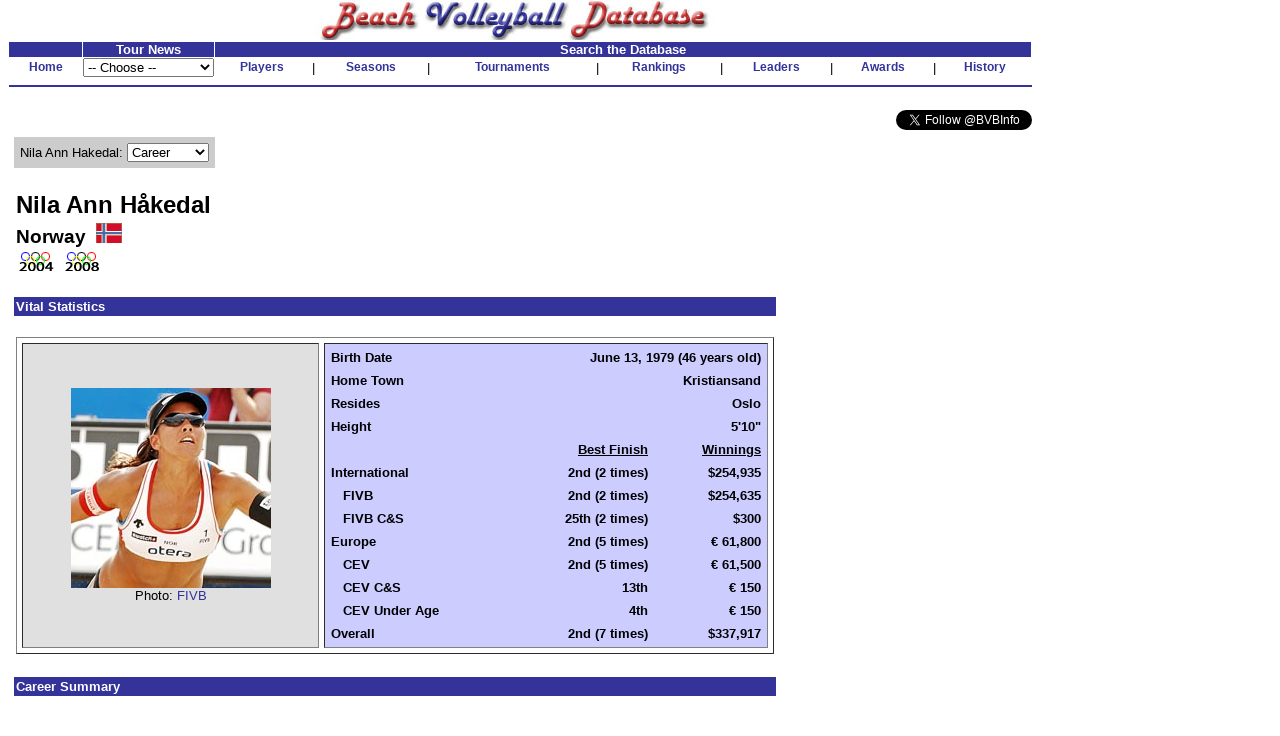

--- FILE ---
content_type: text/html
request_url: http://www.bvbinfo.com/player.asp?ID=2292
body_size: 8216
content:

<!-- 
//*****************************************************************************
//	
//		Player.asp 
//		This page handles player pages
//
//		Input (query string):
//		ID - ID of the player
//		Page - page to show
//
//		Version 1.0
//
//		Created by Dennis Wagner - 1/17/2001
//
//		Revisions:
//
//*****************************************************************************	
-->
<html>
<head>
<link rel="stylesheet" type="text/css" href="style.css">
<link rel="stylesheet" type="text/css" href="playerstyle.css">

<META HTTP-EQUIV="Expires" CONTENT="-1">
</head>
<script language="JavaScript">
<!--
function FixInput()
{
	var InputString = document.search.KeyWord.value;
	InputString = InputString.replace("'", "''");
	document.search.KeyWord.value = InputString;
	return (true);
}

function FixDoubleQuote()
{
	if (typeof(document.search) == "object")
	{
		var InputString = document.search.KeyWord.value;
		InputString = InputString.replace("''", "'");
		document.search.KeyWord.value = InputString;
	}
}
-->
</script>
<body bgcolor="#ffffff" topmargin="0" onLoad="FixDoubleQuote();">

<!-- Build the header -->


<table width="1025" cellspacing="0" cellpadding="0" border="0" bgcolor="#FFFFFF">
	<tr height="30" valign="bottom">
		<td align="center"><img SRC="images/bvbinfo2003.jpg" WIDTH="400" HEIGHT="40"></td>
		<td>&nbsp;</td>
	</tr>
</table>
<table width="1025" border="0" cellspacing="1" cellpadding="0">
	<tr align="center">
	</tr>
	<form id="form1" name="form1">
	<tr align="center" valign="bottom">
		<td class="clsHeadlineCenter">&nbsp;</td>
		<td width="13%" class="clsHeadlineCenter">Tour News</td>
		<td class="clsHeadlineCenter" colspan="13">Search the Database</td>
	</tr>
	<tr align="center" valign="center">
		<td class="clsNav" TITLE="Home"><a href="default1.asp">Home</a></td>
		<td align="left">
				<select name="Tours" style="width:100%" onChange="location.href=this.options[this.selectedIndex].value">
					<option selected>-- Choose --</option>
					<option value="TourNews.asp?AssocID=1">AVP</option>
					<option value="http://bvbinfo.info/AVPLeague.aspx?Season=2025">AVP League</option>
					<!--option value="TourNews.asp?AssocID=25">p1440</option-->
					<!--option value="TourNews.asp?AssocID=21">NVL</option-->
					<!--option value="TourNews.asp?AssocID=23">Pro Beach</option-->
					<!--option value="TourNews.asp?AssocID=20">USAV IDQ</option-->
					<!--option value="TourNews.asp?AssocID=22">Wide Open</option-->
					<option value="TourNews.asp?AssocID=17">NORCECA</option>
					<option value="TourNews.asp?AssocID=3">FIVB</option>
					<!--option value="TourNews.asp?AssocID=10">FIVB C&S</option-->
					<option value="TourNews.asp?AssocID=15">FIVB AGWC</option>
					<option value="TourNews.asp?AssocID=11">CEV</option>
					<!--option value="TourNews.asp?AssocID=18">CEV C&S</option-->
					<option value="TourNews.asp?AssocID=19">CEV Under Age</option>
					<!--option value="http://66.29.222.66">NCAA Sand Volleyball</option-->
				</select>
		</td>
		<td class="clsNav" TITLE="Player Profiles"><a href="player.asp">Players</a></td>
		<td>|</td>
		<!--		<td class="clsNav" TITLE="Player Head-to-Head"><a href="PlayerHeadToHead.asp">Head-to-Head</a></td>		<td>|</td>		-->
		<td class="clsNav" TITLE="Season Summaries"><a href="season.asp">Seasons</a></td>
		<td>|</td>
		<td class="clsNav" TITLE="Tournament Results"><a href="http://bvbinfo.info/tournament">Tournaments</a></td>
		<td>|</td>
		<td class="clsNav" TITLE="Season Rankings"><a href="ranking.asp">Rankings</a></td>
		<td>|</td>
		<td class="clsNav" TITLE="Career Leaders"><a href="leader.asp">Leaders</a></td>
		<td>|</td>
		<td class="clsNav" TITLE="Awards"><a href="award.asp">Awards</a></td>
		<td>|</td>
		<td class="clsNav" TITLE="Beach Volleyball History"><a href="history.asp">History</a></td>
	</tr>
	<tr>
		<td colspan="99" height="2"><hr color="#333399"></td>
	</tr>
	<!--tr>
		<td colspan="99">
			<table cellpadding="0" cellspacing="0" style="background-color:white; width:100%;">
				<tr style="background-color:lightblue; height:12px">
					<td colspan="13" style="background-image:url(/images/Paris2024Banner.jpg); background-repeat:repeat;"></td>
				</tr>
				<tr style="background-color:khaki">
					<td style="width: 20%; font-size: small; font-weight:bolder"><div>Bonus Olympic Games</div>Paris 2024 Coverage</td>
					<td style="text-align: center; font-size: small"><div>Roster</div><a href="http://bvbinfo.info/TournamentRoster?TournID=4285" target="_blank">Men</a>&nbsp;&nbsp;&nbsp;&nbsp;&nbsp;<a href="http://bvbinfo.info/TournamentRoster?TournID=4286" target="_blank">Women</a></td>
					<td style="text-align: center; font-size: small; width: 5%">|</td>
					<td style="text-align: center; font-size: small"><div>Team Info</div><a href="http://bvbinfo.info/Teams?TournID=4285" target="_blank">Men</a>&nbsp;&nbsp;&nbsp;&nbsp;&nbsp;<a href="http://bvbinfo.info/Teams?TournID=4286" target="_blank">Women</a></td>
					<td style="text-align: center; font-size: small; width: 5%">|</td>
					<td style="text-align: center; font-size: small"><a href="http://bvbinfo.info/MatchResults?TournID1=4285&TournID2=4286" target="_blank">Match Schedule</a></td>
					<td style="text-align: center; font-size: small; width: 5%">|</td>
					<td style="text-align: center; font-size: small"><a href="http://bvbinfo.info/ExpandedStats?TournID1=4285&TournID2=4286" target="_blank">Team Statistics</a></td>
					<td style="text-align: center; font-size: small; width: 5%">|</td>
					<td style="text-align: center; font-size: small"><div>Player Statistics</div><a href="http://bvbinfo.info/IndividualStats?TournID=4285" target="_blank">Men</a>&nbsp;&nbsp;&nbsp;&nbsp;&nbsp;<a href="http://bvbinfo.info/IndividualStats?TournID=4286" target="_blank">Women</a></td>
					<td style="text-align: center; font-size: small; width: 5%">|</td>
					<td style="text-align: center; font-size: small"><div>Country Participation</div><a href="http://bvbinfo.info/OlympicParticipation?Gender=M" target="_blank">Men</a>&nbsp;&nbsp;&nbsp;&nbsp;&nbsp;<a href="http://bvbinfo.info/OlympicParticipation?Gender=W" target="_blank">Women</a></td>
					<td style="width: 20%; font-size: small; font-weight: bolder; text-align:right"><div>Bonus Olympic Games</div>Paris 2024 Coverage</td>
				</tr>
				<tr style="background-color:lightblue; height:12px">
					<td colspan="13" style="background-image:url(/images/Paris2024Banner.jpg); background-repeat:repeat;"></td>
				</tr>
			</table>
		</td>
	</tr-->
	<tr><td colspan="99">&nbsp;</td></tr>
	<tr>
		<td colspan="99" align="right">
			<a href="https://twitter.com/BVBInfo" class="twitter-follow-button" data-show-count="false">Follow @BVBInfo</a>
			<script>!function(d,s,id){var js,fjs=d.getElementsByTagName(s)[0];if(!d.getElementById(id)){js=d.createElement(s);js.id=id;js.src="//platform.twitter.com/widgets.js";fjs.parentNode.insertBefore(js,fjs);}}(document,"script","twitter-wjs");</script>
		</td>
	</tr>
	</form>
</table>
	


<!-- Build the page Navigation -->

<table border="0" cellpadding="4" width="90%">
	<tr>
		<td>	
<!-- Start Page Content -->

			<table class="clsPlayerTable" cellspacing="0" cellpadding="0">
				<tr>
					<td>
<script language="JavaScript">
<!--
document.title="Nila Ann Hakedal : Career";
-->
</script>
			<table border="0" cellpadding="6" cellspacing="0" bgcolor="#cccccc">
				<tr>
					<form name="formPlayerNav" id="formPlayerNav">
					<td nowrap>Nila Ann Hakedal: 
						<select name="PlayerPages" size="1" onchange="window.location.href='Player.asp?ID=2292&Page=' + this.options[this.selectedIndex].value">
							<option value="1" selected>Career</option>
							<option value="2">Locations</option>
							<option value="3">1997-2005</option>
							<option value="4">2006-09</option>
						</select>
					</td>
					</form>
				</tr>
			</table>
						<table border="0">
							<tr>
								<td>&nbsp;</td>
							</tr>
						</table>
						<table width="100%" border="0" cellpadding="2" cellspacing="0">
							<tr>
								<td class="clsPlayerName">Nila Ann H�kedal</td>
							</tr>
							<tr>
								<td class="clsPlayerCountry" valign="center">Norway&nbsp;&nbsp;<img src="images/flags/34.gif" height="20">
								</td>
							</tr>
							<tr>
								<td><img src="images/olympics/olympics04P.gif">&nbsp;&nbsp;<img src="images/olympics/olympics08P.gif">&nbsp;&nbsp;</td>
							</tr>
						</table>
						<table border="0">
							<tr>
								<td>&nbsp;</td>
							</tr>
						</table>
						<table width="100%" border="0" cellpadding="2" cellspacing="0">
							<tr>
								<td nowrap class="clsPlayerHeader" colspan="99">Vital Statistics</td>
							</tr>
							<tr>
								<td colspan="99">&nbsp;</td>
							</tr>
							<tr>
								<td nowrap valign="top">
									<table border="1" width="100%" cellspacing="5" cellpadding="0">
										<tr>
											<td nowrap valign="center" align="center" bgcolor="#E0E0E0">
												<img src="images/photos/2292.jpg" width="200" height="200"><BR>
												Photo: <a href="http://www.fivb.org" target="_blank">FIVB</a>
											</td>
											<td nowrap valign="top" bgcolor="#ccccff">
												<table border="0" width="100%" cellspacing="4" cellpadding="2" bgcolor="#ccccff">
													<tr>
														<td nowrap class="clsPlayerDataLabel">Birth Date</td>
														<td nowrap class="clsPlayerData" colspan="2">June 13, 1979 (46 years old)</td>
													</tr>
													<tr>
														<td nowrap class="clsPlayerDataLabel">Home Town</td>
														<td nowrap class="clsPlayerData" colspan="2">Kristiansand</td>
													</tr>
													<tr>
														<td nowrap class="clsPlayerDataLabel">Resides</td>
														<td nowrap class="clsPlayerData" colspan="2">Oslo</td>
													</tr>
													<tr>
														<td nowrap class="clsPlayerDataLabel">Height</td>
														<td nowrap class="clsPlayerData" colspan="2">5'10"</td>
													</tr>
													<tr>
														<td>&nbsp;</td>
														<td nowrap class="clsPlayerData"><U>Best Finish</U></td>
														<td nowrap class="clsPlayerData"><U>Winnings</U></td>
													</tr>
													<tr valign="top">
														<td nowrap class="clsPlayerDataLabel">International</td>
														<td nowrap class="clsPlayerData">2nd (2 times)</td>
														<td nowrap class="clsPlayerData">$254,935</td>
													</tr>
													<tr valign="top">
														<td nowrap class="clsPlayerDataLabel">&nbsp;&nbsp;&nbsp;FIVB</td>
														<td nowrap class="clsPlayerData">2nd (2 times)</td>
														<td nowrap class="clsPlayerData">$254,635</td>
													</tr>
													<tr valign="top">
														<td nowrap class="clsPlayerDataLabel">&nbsp;&nbsp;&nbsp;FIVB C&S</td>
														<td nowrap class="clsPlayerData">25th (2 times)</td>
														<td nowrap class="clsPlayerData">$300</td>
													</tr>
													<tr valign="top">
														<td nowrap class="clsPlayerDataLabel">Europe</td>
														<td nowrap class="clsPlayerData">2nd (5 times)</td>
														<td nowrap class="clsPlayerData">� 61,800</td>
													</tr>
													<tr valign="top">
														<td nowrap class="clsPlayerDataLabel">&nbsp;&nbsp;&nbsp;CEV</td>
														<td nowrap class="clsPlayerData">2nd (5 times)</td>
														<td nowrap class="clsPlayerData">� 61,500</td>
													</tr>
													<tr valign="top">
														<td nowrap class="clsPlayerDataLabel">&nbsp;&nbsp;&nbsp;CEV C&S</td>
														<td nowrap class="clsPlayerData">13th</td>
														<td nowrap class="clsPlayerData">� 150</td>
													</tr>
													<tr valign="top">
														<td nowrap class="clsPlayerDataLabel">&nbsp;&nbsp;&nbsp;CEV Under Age</td>
														<td nowrap class="clsPlayerData">4th</td>
														<td nowrap class="clsPlayerData">� 150</td>
													</tr>
													<tr valign="top">
														<td nowrap class="clsPlayerDataLabel">Overall</td>
														<td nowrap class="clsPlayerData">2nd (7 times)</td>
														<td nowrap class="clsPlayerData">$337,917</td>
													</tr>
												</table>
											</td>
										</tr>
									</table>
								</td>
							</tr>
						</table>
						<table border="0">
							<tr>
								<td>&nbsp;</td>
							</tr>
						</table>
						<table width="100%" border="0" cellpadding="2" cellspacing="0">
							<tr>
								<td class="clsPlayerHeader" colspan="99">Career Summary</td>
							</tr>
							<tr>
								<td colspan="99">&nbsp;</td>
							</tr>
						<tr>
							<td>&nbsp;</td>
						</tr>
							<tr>
								<td class="clsPlayerCategoryHeader" colspan="99">International</td>
							</tr>							<tr class="clsPlayerDataHeader" align="center">
								<td>Season</td>
								<td>Assoc</td>
								<td>Played</td>
								<td>1st</td>
								<td>2nd</td>
								<td>3rd</td>
								<td>4th</td>
								<td>5th</td>
								<td>7th</td>
								<td>9th</td>
								<td align="right">Money</td>
								<td align="right">Points</td>
								<td>Rank</td>
								<td>13th</td>
								<td>17th</td>
								<td>19th</td>
								<td>23rd</td>
								<td>25th</td>
								<td>33rd</td>
								<td>41st</td>
								<td>57th</td>
							</tr>
						<tr align="center">

							<td align="left"><a href="player.asp?ID=2292&Page=3#2000FIVB C&S">2000</a></td>
							<td>FIVB C&S</td>
							<td>1</td>
							<td>0</td>
							<td>0</td>
							<td>0</td>
							<td>0</td>
							<td>0</td>
							<td>0</td>
							<td>0</td>
							<td align="right">$150.00</td>
							<td align="right">3.0</td>
							<td>&nbsp;</td>
							<td>0</td>
							<td>0</td>
							<td>0</td>
							<td>0</td>
							<td>1</td>
							<td>0</td>
							<td>0</td>
							<td>0</td>
						</tr>
						<tr class="clsGreyBarRow" align="center">

							<td align="left"><a href="player.asp?ID=2292&Page=3#2001FIVB C&S">2001</a></td>
							<td>FIVB C&S</td>
							<td>1</td>
							<td>0</td>
							<td>0</td>
							<td>0</td>
							<td>0</td>
							<td>0</td>
							<td>0</td>
							<td>0</td>
							<td align="right">$150.00</td>
							<td align="right">3.0</td>
							<td>&nbsp;</td>
							<td>0</td>
							<td>0</td>
							<td>0</td>
							<td>0</td>
							<td>1</td>
							<td>0</td>
							<td>0</td>
							<td>0</td>
						</tr>
						<tr align="center">

							<td align="left"><a href="player.asp?ID=2292&Page=3#2001FIVB">2001</a></td>
							<td>FIVB</td>
							<td>2</td>
							<td>0</td>
							<td>0</td>
							<td>0</td>
							<td>0</td>
							<td>0</td>
							<td>0</td>
							<td>0</td>
							<td align="right">$0.00</td>
							<td align="right">16.0</td>
							<td>197th</td>
							<td>0</td>
							<td>0</td>
							<td>0</td>
							<td>0</td>
							<td>0</td>
							<td>0</td>
							<td>2</td>
							<td>0</td>
						</tr>
						<tr class="clsGreyBarRow" align="center">

							<td align="left"><a href="player.asp?ID=2292&Page=3#2002FIVB">2002</a></td>
							<td>FIVB</td>
							<td>9</td>
							<td>0</td>
							<td>0</td>
							<td>0</td>
							<td>0</td>
							<td>0</td>
							<td>0</td>
							<td>0</td>
							<td align="right">$2,910.00</td>
							<td align="right">96.0</td>
							<td>80th</td>
							<td>0</td>
							<td>1</td>
							<td>0</td>
							<td>0</td>
							<td>2</td>
							<td>3</td>
							<td>1</td>
							<td>2</td>
						</tr>
						<tr align="center">

							<td align="left"><a href="player.asp?ID=2292&Page=3#2003FIVB">2003</a></td>
							<td>FIVB</td>
							<td>11</td>
							<td>0</td>
							<td>0</td>
							<td>0</td>
							<td>0</td>
							<td>0</td>
							<td>0</td>
							<td>3</td>
							<td align="right">$14,000.00</td>
							<td align="right">415.0</td>
							<td>53rd</td>
							<td>0</td>
							<td>2</td>
							<td>0</td>
							<td>0</td>
							<td>2</td>
							<td>1</td>
							<td>3</td>
							<td>0</td>
						</tr>
						<tr class="clsGreyBarRow" align="center">

							<td align="left"><a href="player.asp?ID=2292&Page=3#2004FIVB">2004</a></td>
							<td>FIVB</td>
							<td>13</td>
							<td>0</td>
							<td>0</td>
							<td>0</td>
							<td>0</td>
							<td>1</td>
							<td>0</td>
							<td>3</td>
							<td align="right">$23,875.00</td>
							<td align="right">535.0</td>
							<td>46th</td>
							<td>0</td>
							<td>2</td>
							<td>1</td>
							<td>0</td>
							<td>6</td>
							<td>0</td>
							<td>0</td>
							<td>0</td>
						</tr>
						<tr align="center">

							<td align="left"><a href="player.asp?ID=2292&Page=3#2005FIVB">2005</a></td>
							<td>FIVB</td>
							<td>14</td>
							<td>0</td>
							<td>0</td>
							<td>0</td>
							<td>0</td>
							<td>1</td>
							<td>3</td>
							<td>2</td>
							<td align="right">$40,900.00</td>
							<td align="right">1,042.0</td>
							<td>23rd</td>
							<td>3</td>
							<td>3</td>
							<td>0</td>
							<td>0</td>
							<td>2</td>
							<td>0</td>
							<td>0</td>
							<td>0</td>
						</tr>
						<tr class="clsGreyBarRow" align="center">

							<td align="left"><a href="player.asp?ID=2292&Page=4#2006FIVB">2006</a></td>
							<td>FIVB</td>
							<td>14</td>
							<td>0</td>
							<td>0</td>
							<td>1</td>
							<td>1</td>
							<td>2</td>
							<td>2</td>
							<td>4</td>
							<td align="right">$55,700.00</td>
							<td align="right">2,030.0</td>
							<td>15th</td>
							<td>2</td>
							<td>2</td>
							<td>0</td>
							<td>0</td>
							<td>0</td>
							<td>0</td>
							<td>0</td>
							<td>0</td>
						</tr>
						<tr align="center">

							<td align="left"><a href="player.asp?ID=2292&Page=4#2007FIVB">2007</a></td>
							<td>FIVB</td>
							<td>11</td>
							<td>0</td>
							<td>1</td>
							<td>0</td>
							<td>0</td>
							<td>2</td>
							<td>1</td>
							<td>2</td>
							<td align="right">$41,200.00</td>
							<td align="right">1,310.0</td>
							<td>40th</td>
							<td>0</td>
							<td>2</td>
							<td>0</td>
							<td>0</td>
							<td>3</td>
							<td>0</td>
							<td>0</td>
							<td>0</td>
						</tr>
						<tr class="clsGreyBarRow" align="center">

							<td align="left"><a href="player.asp?ID=2292&Page=4#2008FIVB">2008</a></td>
							<td>FIVB</td>
							<td>12</td>
							<td>0</td>
							<td>1</td>
							<td>1</td>
							<td>0</td>
							<td>1</td>
							<td>0</td>
							<td>3</td>
							<td align="right">$42,650.00</td>
							<td align="right">1,480.0</td>
							<td>30th</td>
							<td>1</td>
							<td>4</td>
							<td>0</td>
							<td>0</td>
							<td>1</td>
							<td>0</td>
							<td>0</td>
							<td>0</td>
						</tr>
							<tr class="clsPlayerDataHeader" align="center">
								<td>Season</td>
								<td>Assoc</td>
								<td>Played</td>
								<td>1st</td>
								<td>2nd</td>
								<td>3rd</td>
								<td>4th</td>
								<td>5th</td>
								<td>7th</td>
								<td>9th</td>
								<td align="right">Money</td>
								<td align="right">Points</td>
								<td>Rank</td>
								<td>13th</td>
								<td>17th</td>
								<td>19th</td>
								<td>23rd</td>
								<td>25th</td>
								<td>33rd</td>
								<td>41st</td>
								<td>57th</td>
							</tr>
						<tr align="center">

							<td align="left"><a href="player.asp?ID=2292&Page=4#2009FIVB">2009</a></td>
							<td>FIVB</td>
							<td>10</td>
							<td>0</td>
							<td>0</td>
							<td>0</td>
							<td>1</td>
							<td>1</td>
							<td>1</td>
							<td>3</td>
							<td align="right">$33,400.00</td>
							<td align="right">1,250.0</td>
							<td>31st</td>
							<td>0</td>
							<td>3</td>
							<td>0</td>
							<td>0</td>
							<td>1</td>
							<td>0</td>
							<td>0</td>
							<td>0</td>
						</tr>
						<tr class="clsPlayerDataTotal" align="center" valign="top">
							<td align="left">Total<br>(Rank)</td>
							<td>&nbsp;</td>
							<td>98<br>(88th)</td>
							<td>0</td>
							<td>2</td>
							<td>2</td>
							<td>2</td>
							<td>8</td>
							<td>7</td>
							<td>20</td>
							<td align="right">$254,935.00<br>(92nd)</td>
							<td align="right">8,180.0</td>
							<td>&nbsp;</td>
							<td>6</td>
							<td>19</td>
							<td>1</td>
							<td>0</td>
							<td>19</td>
							<td>4</td>
							<td>6</td>
							<td>2</td>
						</tr>
						<tr>
							<td>&nbsp;</td>
						</tr>
							<tr>
								<td class="clsPlayerCategoryHeader" colspan="99">Europe</td>
							</tr>							<tr class="clsPlayerDataHeader" align="center">
								<td>Season</td>
								<td>Assoc</td>
								<td>Played</td>
								<td>1st</td>
								<td>2nd</td>
								<td>3rd</td>
								<td>4th</td>
								<td>5th</td>
								<td>7th</td>
								<td>9th</td>
								<td align="right">Money</td>
								<td align="right">Points</td>
								<td>Rank</td>
								<td>13th</td>
								<td>17th</td>
								<td>19th</td>
								<td>23rd</td>
								<td>25th</td>
								<td>33rd</td>
								<td>41st</td>
								<td>57th</td>
							</tr>
						<tr align="center">

							<td align="left"><a href="player.asp?ID=2292&Page=3#1997CEV Under Age">1997</a></td>
							<td>CEV Under Age</td>
							<td>1</td>
							<td>0</td>
							<td>0</td>
							<td>0</td>
							<td>1</td>
							<td>0</td>
							<td>0</td>
							<td>0</td>
							<td align="right">� 0.00</td>
							<td>&nbsp;</td>
							<td>&nbsp;</td>
							<td>0</td>
							<td>0</td>
							<td>0</td>
							<td>0</td>
							<td>0</td>
							<td>0</td>
							<td>0</td>
							<td>0</td>
						</tr>
						<tr class="clsGreyBarRow" align="center">

							<td align="left"><a href="player.asp?ID=2292&Page=3#2000CEV C&S">2000</a></td>
							<td>CEV C&S</td>
							<td>1</td>
							<td>0</td>
							<td>0</td>
							<td>0</td>
							<td>0</td>
							<td>0</td>
							<td>0</td>
							<td>0</td>
							<td align="right">� 0.00</td>
							<td align="right">0.5</td>
							<td>&nbsp;</td>
							<td>0</td>
							<td>0</td>
							<td>0</td>
							<td>0</td>
							<td>1</td>
							<td>0</td>
							<td>0</td>
							<td>0</td>
						</tr>
						<tr align="center">

							<td align="left"><a href="player.asp?ID=2292&Page=3#2000CEV Under Age">2000</a></td>
							<td>CEV Under Age</td>
							<td>1</td>
							<td>0</td>
							<td>0</td>
							<td>0</td>
							<td>0</td>
							<td>0</td>
							<td>0</td>
							<td>0</td>
							<td align="right">� 0.00</td>
							<td align="right">9.0</td>
							<td>&nbsp;</td>
							<td>0</td>
							<td>0</td>
							<td>0</td>
							<td>1</td>
							<td>0</td>
							<td>0</td>
							<td>0</td>
							<td>0</td>
						</tr>
						<tr class="clsGreyBarRow" align="center">

							<td align="left"><a href="player.asp?ID=2292&Page=3#2001CEV Under Age">2001</a></td>
							<td>CEV Under Age</td>
							<td>1</td>
							<td>0</td>
							<td>0</td>
							<td>0</td>
							<td>0</td>
							<td>0</td>
							<td>0</td>
							<td>1</td>
							<td align="right">� 150.00</td>
							<td align="right">16.0</td>
							<td>&nbsp;</td>
							<td>0</td>
							<td>0</td>
							<td>0</td>
							<td>0</td>
							<td>0</td>
							<td>0</td>
							<td>0</td>
							<td>0</td>
						</tr>
						<tr align="center">

							<td align="left"><a href="player.asp?ID=2292&Page=3#2002CEV">2002</a></td>
							<td>CEV</td>
							<td>1</td>
							<td>0</td>
							<td>0</td>
							<td>0</td>
							<td>0</td>
							<td>0</td>
							<td>0</td>
							<td>0</td>
							<td align="right">� 450.00</td>
							<td align="right">15.0</td>
							<td>&nbsp;</td>
							<td>1</td>
							<td>0</td>
							<td>0</td>
							<td>0</td>
							<td>0</td>
							<td>0</td>
							<td>0</td>
							<td>0</td>
						</tr>
						<tr class="clsGreyBarRow" align="center">

							<td align="left"><a href="player.asp?ID=2292&Page=3#2002CEV C&S">2002</a></td>
							<td>CEV C&S</td>
							<td>1</td>
							<td>0</td>
							<td>0</td>
							<td>0</td>
							<td>0</td>
							<td>0</td>
							<td>0</td>
							<td>0</td>
							<td align="right">� 150.00</td>
							<td align="right">5.0</td>
							<td>&nbsp;</td>
							<td>1</td>
							<td>0</td>
							<td>0</td>
							<td>0</td>
							<td>0</td>
							<td>0</td>
							<td>0</td>
							<td>0</td>
						</tr>
						<tr align="center">

							<td align="left"><a href="player.asp?ID=2292&Page=3#2003CEV">2003</a></td>
							<td>CEV</td>
							<td>2</td>
							<td>0</td>
							<td>0</td>
							<td>0</td>
							<td>0</td>
							<td>0</td>
							<td>0</td>
							<td>2</td>
							<td align="right">� 2,250.00</td>
							<td align="right">60.0</td>
							<td>&nbsp;</td>
							<td>0</td>
							<td>0</td>
							<td>0</td>
							<td>0</td>
							<td>0</td>
							<td>0</td>
							<td>0</td>
							<td>0</td>
						</tr>
						<tr class="clsGreyBarRow" align="center">

							<td align="left"><a href="player.asp?ID=2292&Page=3#2004CEV">2004</a></td>
							<td>CEV</td>
							<td>3</td>
							<td>0</td>
							<td>1</td>
							<td>0</td>
							<td>1</td>
							<td>0</td>
							<td>0</td>
							<td>0</td>
							<td align="right">� 5,500.00</td>
							<td align="right">84.0</td>
							<td>&nbsp;</td>
							<td>0</td>
							<td>0</td>
							<td>1</td>
							<td>0</td>
							<td>0</td>
							<td>0</td>
							<td>0</td>
							<td>0</td>
						</tr>
						<tr align="center">

							<td align="left"><a href="player.asp?ID=2292&Page=3#2005CEV">2005</a></td>
							<td>CEV</td>
							<td>4</td>
							<td>0</td>
							<td>0</td>
							<td>1</td>
							<td>2</td>
							<td>0</td>
							<td>1</td>
							<td>0</td>
							<td align="right">� 9,175.00</td>
							<td align="right">160.0</td>
							<td>&nbsp;</td>
							<td>0</td>
							<td>0</td>
							<td>0</td>
							<td>0</td>
							<td>0</td>
							<td>0</td>
							<td>0</td>
							<td>0</td>
						</tr>
						<tr class="clsGreyBarRow" align="center">

							<td align="left"><a href="player.asp?ID=2292&Page=4#2006CEV">2006</a></td>
							<td>CEV</td>
							<td>4</td>
							<td>0</td>
							<td>2</td>
							<td>1</td>
							<td>1</td>
							<td>0</td>
							<td>0</td>
							<td>0</td>
							<td align="right">� 15,525.00</td>
							<td align="right">1,070.0</td>
							<td>&nbsp;</td>
							<td>0</td>
							<td>0</td>
							<td>0</td>
							<td>0</td>
							<td>0</td>
							<td>0</td>
							<td>0</td>
							<td>0</td>
						</tr>
							<tr class="clsPlayerDataHeader" align="center">
								<td>Season</td>
								<td>Assoc</td>
								<td>Played</td>
								<td>1st</td>
								<td>2nd</td>
								<td>3rd</td>
								<td>4th</td>
								<td>5th</td>
								<td>7th</td>
								<td>9th</td>
								<td align="right">Money</td>
								<td align="right">Points</td>
								<td>Rank</td>
								<td>13th</td>
								<td>17th</td>
								<td>19th</td>
								<td>23rd</td>
								<td>25th</td>
								<td>33rd</td>
								<td>41st</td>
								<td>57th</td>
							</tr>
						<tr align="center">

							<td align="left"><a href="player.asp?ID=2292&Page=4#2007CEV">2007</a></td>
							<td>CEV</td>
							<td>3</td>
							<td>0</td>
							<td>1</td>
							<td>1</td>
							<td>0</td>
							<td>1</td>
							<td>0</td>
							<td>0</td>
							<td align="right">� 10,825.00</td>
							<td align="right">770.0</td>
							<td>&nbsp;</td>
							<td>0</td>
							<td>0</td>
							<td>0</td>
							<td>0</td>
							<td>0</td>
							<td>0</td>
							<td>0</td>
							<td>0</td>
						</tr>
						<tr class="clsGreyBarRow" align="center">

							<td align="left"><a href="player.asp?ID=2292&Page=4#2008CEV">2008</a></td>
							<td>CEV</td>
							<td>4</td>
							<td>0</td>
							<td>1</td>
							<td>1</td>
							<td>0</td>
							<td>1</td>
							<td>0</td>
							<td>0</td>
							<td align="right">� 12,350.00</td>
							<td align="right">870.0</td>
							<td>&nbsp;</td>
							<td>1</td>
							<td>0</td>
							<td>0</td>
							<td>0</td>
							<td>0</td>
							<td>0</td>
							<td>0</td>
							<td>0</td>
						</tr>
						<tr align="center">

							<td align="left"><a href="player.asp?ID=2292&Page=4#2009CEV">2009</a></td>
							<td>CEV</td>
							<td>5</td>
							<td>0</td>
							<td>0</td>
							<td>0</td>
							<td>1</td>
							<td>1</td>
							<td>1</td>
							<td>2</td>
							<td align="right">� 5,425.00</td>
							<td align="right">820.0</td>
							<td>&nbsp;</td>
							<td>0</td>
							<td>0</td>
							<td>0</td>
							<td>0</td>
							<td>0</td>
							<td>0</td>
							<td>0</td>
							<td>0</td>
						</tr>
						<tr class="clsPlayerDataTotal" align="center" valign="top">
							<td align="left">Total<br>(Rank)</td>
							<td>&nbsp;</td>
							<td>31<br>(25th)</td>
							<td>0</td>
							<td>5</td>
							<td>4</td>
							<td>6</td>
							<td>3</td>
							<td>2</td>
							<td>5</td>
							<td align="right">� 61,800.00<br>(9th)</td>
							<td align="right">3,879.5</td>
							<td>&nbsp;</td>
							<td>3</td>
							<td>0</td>
							<td>1</td>
							<td>1</td>
							<td>1</td>
							<td>0</td>
							<td>0</td>
							<td>0</td>
						</tr>
						<tr>
							<td>&nbsp;</td>
						</tr>
						<tr>
							<td>&nbsp;</td>
						</tr>
						<tr>
							<td>&nbsp;</td>
						</tr>
<tr>
<td colspan="99"><B>Overall</B></td>
</tr>
						<tr class="clsPlayerDataTotal" align="center" valign="top">
							<td align="left">Total<br>(Rank)</td>
							<td>&nbsp;</td>
							<td>129<br>(117th)</td>
							<td>0</td>
							<td>7</td>
							<td>6</td>
							<td>8</td>
							<td>11</td>
							<td>9</td>
							<td>25</td>
							<td align="right">$337,916.99<br>(101st)</td>
							<td align="right">12,059.5</td>
							<td>&nbsp;</td>
							<td>9</td>
							<td>19</td>
							<td>2</td>
							<td>1</td>
							<td>20</td>
							<td>4</td>
							<td>6</td>
							<td>2</td>
						</tr>
							<tr>
								<td>&nbsp;</td>
							</tr>
							<tr>
								<td colspan="99"><span class="clsPlayerLeader">Red</span> denotes ranked 1st</td>
							</tr>
						</table>
						<table border="0">
							<tr>
								<td>&nbsp;</td>
							</tr>
						</table>
						<table width="100%" border="0" cellpadding="2" cellspacing="0">
							<tr>
								<td class="clsPlayerHeader" colspan="99">Partner Summary</td>
							</tr>
							<tr>
								<td colspan="99">&nbsp;</td>
							</tr>
							<tr>
								<td class="clsPlayerAssocHeader" colspan="99">Volleyball World Beach Pro Tour</td>
							</tr>							<tr class="clsPlayerDataHeader" align="center">
								<td align="left">Partner</td>
								<td>Played</td>
								<td>1st</td>
								<td>2nd</td>
								<td>3rd</td>
								<td>4th</td>
								<td>5th</td>
								<td>7th</td>
								<td>9th</td>
								<td align="right">Money</td>
								<td align="right">Points</td>
								<td>13th</td>
								<td>17th</td>
								<td>19th</td>
								<td>23rd</td>
								<td>25th</td>
								<td>33rd</td>
								<td>41st</td>
								<td>57th</td>
							</tr>
						<tr align="center">

							<td align="left"><a href="player.asp?ID=4684">Ingrid Torlen</a></td>
							<td>93</td>
							<td>0</td>
							<td>2</td>
							<td>2</td>
							<td>2</td>
							<td>8</td>
							<td>7</td>
							<td>20</td>
							<td align="right">$254,635</td>
							<td align="right">8,156.0</td>
							<td>6</td>
							<td>19</td>
							<td>1</td>
							<td>0</td>
							<td>17</td>
							<td>4</td>
							<td>4</td>
							<td>1</td>
						</tr>
						<tr class="clsGreyBarRow" align="center">

							<td align="left"><a href="player.asp?ID=2293">Lise Roald Hansen</a></td>
							<td>2</td>
							<td>0</td>
							<td>0</td>
							<td>0</td>
							<td>0</td>
							<td>0</td>
							<td>0</td>
							<td>0</td>
							<td align="right">$0</td>
							<td align="right">16.0</td>
							<td>0</td>
							<td>0</td>
							<td>0</td>
							<td>0</td>
							<td>0</td>
							<td>0</td>
							<td>2</td>
							<td>0</td>
						</tr>
						<tr align="center">

							<td align="left"><a href="player.asp?ID=4813">Celine Tryggestad</a></td>
							<td>1</td>
							<td>0</td>
							<td>0</td>
							<td>0</td>
							<td>0</td>
							<td>0</td>
							<td>0</td>
							<td>0</td>
							<td align="right">$0</td>
							<td align="right">2.0</td>
							<td>0</td>
							<td>0</td>
							<td>0</td>
							<td>0</td>
							<td>0</td>
							<td>0</td>
							<td>0</td>
							<td>1</td>
						</tr>
						<tr class="clsPlayerDataTotal" align="center">
							<td align="left">Total</td>
							<td>96</td>
							<td>0</td>
							<td>2</td>
							<td>2</td>
							<td>2</td>
							<td>8</td>
							<td>7</td>
							<td>20</td>
							<td align="right">$254,635</td>
							<td align="right">8,174.0</td>
							<td>6</td>
							<td>19</td>
							<td>1</td>
							<td>0</td>
							<td>17</td>
							<td>4</td>
							<td>6</td>
							<td>2</td>
						</tr>
						<tr>
							<td>&nbsp;</td>
						</tr>
							<tr>
								<td class="clsPlayerAssocHeader" colspan="99">F�d�ration Internationale de Volleyball Challenger & Satellite</td>
							</tr>							<tr class="clsPlayerDataHeader" align="center">
								<td align="left">Partner</td>
								<td>Played</td>
								<td>1st</td>
								<td>2nd</td>
								<td>3rd</td>
								<td>4th</td>
								<td>5th</td>
								<td>7th</td>
								<td>9th</td>
								<td align="right">Money</td>
								<td align="right">Points</td>
								<td>13th</td>
								<td>17th</td>
								<td>19th</td>
								<td>23rd</td>
								<td>25th</td>
								<td>33rd</td>
								<td>41st</td>
								<td>57th</td>
							</tr>
						<tr align="center">

							<td align="left"><a href="player.asp?ID=2293">Lise Roald Hansen</a></td>
							<td>2</td>
							<td>0</td>
							<td>0</td>
							<td>0</td>
							<td>0</td>
							<td>0</td>
							<td>0</td>
							<td>0</td>
							<td align="right">$300</td>
							<td align="right">6.0</td>
							<td>0</td>
							<td>0</td>
							<td>0</td>
							<td>0</td>
							<td>2</td>
							<td>0</td>
							<td>0</td>
							<td>0</td>
						</tr>
						<tr class="clsPlayerDataTotal" align="center">
							<td align="left">Total</td>
							<td>2</td>
							<td>0</td>
							<td>0</td>
							<td>0</td>
							<td>0</td>
							<td>0</td>
							<td>0</td>
							<td>0</td>
							<td align="right">$300</td>
							<td align="right">6.0</td>
							<td>0</td>
							<td>0</td>
							<td>0</td>
							<td>0</td>
							<td>2</td>
							<td>0</td>
							<td>0</td>
							<td>0</td>
						</tr>
						<tr>
							<td>&nbsp;</td>
						</tr>
							<tr>
								<td class="clsPlayerAssocHeader" colspan="99">Conf�d�ration Europ�enne de Volleyball</td>
							</tr>							<tr class="clsPlayerDataHeader" align="center">
								<td align="left">Partner</td>
								<td>Played</td>
								<td>1st</td>
								<td>2nd</td>
								<td>3rd</td>
								<td>4th</td>
								<td>5th</td>
								<td>7th</td>
								<td>9th</td>
								<td align="right">Money</td>
								<td align="right">Points</td>
								<td>13th</td>
								<td>17th</td>
								<td>19th</td>
								<td>23rd</td>
								<td>25th</td>
								<td>33rd</td>
								<td>41st</td>
								<td>57th</td>
							</tr>
						<tr align="center">

							<td align="left"><a href="player.asp?ID=4684">Ingrid Torlen</a></td>
							<td>26</td>
							<td>0</td>
							<td>5</td>
							<td>4</td>
							<td>5</td>
							<td>3</td>
							<td>2</td>
							<td>4</td>
							<td align="right">� 61,500</td>
							<td align="right">3,849.0</td>
							<td>2</td>
							<td>0</td>
							<td>1</td>
							<td>0</td>
							<td>0</td>
							<td>0</td>
							<td>0</td>
							<td>0</td>
						</tr>
						<tr class="clsPlayerDataTotal" align="center">
							<td align="left">Total</td>
							<td>26</td>
							<td>0</td>
							<td>5</td>
							<td>4</td>
							<td>5</td>
							<td>3</td>
							<td>2</td>
							<td>4</td>
							<td align="right">� 61,500</td>
							<td align="right">3,849.0</td>
							<td>2</td>
							<td>0</td>
							<td>1</td>
							<td>0</td>
							<td>0</td>
							<td>0</td>
							<td>0</td>
							<td>0</td>
						</tr>
						<tr>
							<td>&nbsp;</td>
						</tr>
							<tr>
								<td class="clsPlayerAssocHeader" colspan="99">Conf�d�ration Europ�enne de Volleyball Challenger & Satellite</td>
							</tr>							<tr class="clsPlayerDataHeader" align="center">
								<td align="left">Partner</td>
								<td>Played</td>
								<td>1st</td>
								<td>2nd</td>
								<td>3rd</td>
								<td>4th</td>
								<td>5th</td>
								<td>7th</td>
								<td>9th</td>
								<td align="right">Money</td>
								<td align="right">Points</td>
								<td>13th</td>
								<td>17th</td>
								<td>19th</td>
								<td>23rd</td>
								<td>25th</td>
								<td>33rd</td>
								<td>41st</td>
								<td>57th</td>
							</tr>
						<tr align="center">

							<td align="left"><a href="player.asp?ID=4684">Ingrid Torlen</a></td>
							<td>1</td>
							<td>0</td>
							<td>0</td>
							<td>0</td>
							<td>0</td>
							<td>0</td>
							<td>0</td>
							<td>0</td>
							<td align="right">� 150</td>
							<td align="right">5.0</td>
							<td>1</td>
							<td>0</td>
							<td>0</td>
							<td>0</td>
							<td>0</td>
							<td>0</td>
							<td>0</td>
							<td>0</td>
						</tr>
						<tr class="clsGreyBarRow" align="center">

							<td align="left"><a href="player.asp?ID=2293">Lise Roald Hansen</a></td>
							<td>1</td>
							<td>0</td>
							<td>0</td>
							<td>0</td>
							<td>0</td>
							<td>0</td>
							<td>0</td>
							<td>0</td>
							<td align="right">� 0</td>
							<td align="right">0.5</td>
							<td>0</td>
							<td>0</td>
							<td>0</td>
							<td>0</td>
							<td>1</td>
							<td>0</td>
							<td>0</td>
							<td>0</td>
						</tr>
						<tr class="clsPlayerDataTotal" align="center">
							<td align="left">Total</td>
							<td>2</td>
							<td>0</td>
							<td>0</td>
							<td>0</td>
							<td>0</td>
							<td>0</td>
							<td>0</td>
							<td>0</td>
							<td align="right">� 150</td>
							<td align="right">5.5</td>
							<td>1</td>
							<td>0</td>
							<td>0</td>
							<td>0</td>
							<td>1</td>
							<td>0</td>
							<td>0</td>
							<td>0</td>
						</tr>
						<tr>
							<td>&nbsp;</td>
						</tr>
							<tr>
								<td class="clsPlayerAssocHeader" colspan="99">Conf�d�ration Europ�enne de Volleyball Under Age</td>
							</tr>							<tr class="clsPlayerDataHeader" align="center">
								<td align="left">Partner</td>
								<td>Played</td>
								<td>1st</td>
								<td>2nd</td>
								<td>3rd</td>
								<td>4th</td>
								<td>5th</td>
								<td>7th</td>
								<td>9th</td>
								<td align="right">Money</td>
								<td align="right">Points</td>
								<td>13th</td>
								<td>17th</td>
								<td>19th</td>
								<td>23rd</td>
								<td>25th</td>
								<td>33rd</td>
								<td>41st</td>
								<td>57th</td>
							</tr>
						<tr align="center">

							<td align="left"><a href="player.asp?ID=2286">Kristine Wiig</a></td>
							<td>2</td>
							<td>0</td>
							<td>0</td>
							<td>0</td>
							<td>0</td>
							<td>0</td>
							<td>0</td>
							<td>1</td>
							<td align="right">� 150</td>
							<td align="right">25.0</td>
							<td>0</td>
							<td>0</td>
							<td>0</td>
							<td>1</td>
							<td>0</td>
							<td>0</td>
							<td>0</td>
							<td>0</td>
						</tr>
						<tr class="clsGreyBarRow" align="center">

							<td align="left"><a href="player.asp?ID=4684">Ingrid Torlen</a></td>
							<td>1</td>
							<td>0</td>
							<td>0</td>
							<td>0</td>
							<td>1</td>
							<td>0</td>
							<td>0</td>
							<td>0</td>
							<td align="right">� 0</td>
							<td>&nbsp;</td>
							<td>0</td>
							<td>0</td>
							<td>0</td>
							<td>0</td>
							<td>0</td>
							<td>0</td>
							<td>0</td>
							<td>0</td>
						</tr>
						<tr class="clsPlayerDataTotal" align="center">
							<td align="left">Total</td>
							<td>3</td>
							<td>0</td>
							<td>0</td>
							<td>0</td>
							<td>1</td>
							<td>0</td>
							<td>0</td>
							<td>1</td>
							<td align="right">� 150</td>
							<td align="right">25.0</td>
							<td>0</td>
							<td>0</td>
							<td>0</td>
							<td>1</td>
							<td>0</td>
							<td>0</td>
							<td>0</td>
							<td>0</td>
						</tr>
						<tr>
							<td>&nbsp;</td>
						</tr>
							<tr>
								<td class="clsPlayerAssocHeader" colspan="99">Overall</td>
							</tr>							<tr class="clsPlayerDataHeader" align="center">
								<td align="left">Partner</td>
								<td>Played</td>
								<td>1st</td>
								<td>2nd</td>
								<td>3rd</td>
								<td>4th</td>
								<td>5th</td>
								<td>7th</td>
								<td>9th</td>
								<td align="right">Money</td>
								<td align="right">Points</td>
								<td>13th</td>
								<td>17th</td>
								<td>19th</td>
								<td>23rd</td>
								<td>25th</td>
								<td>33rd</td>
								<td>41st</td>
								<td>57th</td>
							</tr>
						<tr align="center">

							<td align="left"><a href="player.asp?ID=4684">Ingrid Torlen</a></td>
							<td>121</td>
							<td>0</td>
							<td>7</td>
							<td>6</td>
							<td>8</td>
							<td>11</td>
							<td>9</td>
							<td>24</td>
							<td align="right">$337,481</td>
							<td align="right">12,010.0</td>
							<td>9</td>
							<td>19</td>
							<td>2</td>
							<td>0</td>
							<td>17</td>
							<td>4</td>
							<td>4</td>
							<td>1</td>
						</tr>
						<tr class="clsGreyBarRow" align="center">

							<td align="left"><a href="player.asp?ID=2293">Lise Roald Hansen</a></td>
							<td>5</td>
							<td>0</td>
							<td>0</td>
							<td>0</td>
							<td>0</td>
							<td>0</td>
							<td>0</td>
							<td>0</td>
							<td align="right">$300</td>
							<td align="right">22.5</td>
							<td>0</td>
							<td>0</td>
							<td>0</td>
							<td>0</td>
							<td>3</td>
							<td>0</td>
							<td>2</td>
							<td>0</td>
						</tr>
						<tr align="center">

							<td align="left"><a href="player.asp?ID=2286">Kristine Wiig</a></td>
							<td>2</td>
							<td>0</td>
							<td>0</td>
							<td>0</td>
							<td>0</td>
							<td>0</td>
							<td>0</td>
							<td>1</td>
							<td align="right">$136</td>
							<td align="right">25.0</td>
							<td>0</td>
							<td>0</td>
							<td>0</td>
							<td>1</td>
							<td>0</td>
							<td>0</td>
							<td>0</td>
							<td>0</td>
						</tr>
						<tr class="clsGreyBarRow" align="center">

							<td align="left"><a href="player.asp?ID=4813">Celine Tryggestad</a></td>
							<td>1</td>
							<td>0</td>
							<td>0</td>
							<td>0</td>
							<td>0</td>
							<td>0</td>
							<td>0</td>
							<td>0</td>
							<td align="right">$0</td>
							<td align="right">2.0</td>
							<td>0</td>
							<td>0</td>
							<td>0</td>
							<td>0</td>
							<td>0</td>
							<td>0</td>
							<td>0</td>
							<td>1</td>
						</tr>
						<tr>
							<td>&nbsp;</td>
						</tr>
						<tr class="clsPlayerDataTotal" align="center">
							<td align="left">Total</td>
							<td>129</td>
							<td>0</td>
							<td>7</td>
							<td>6</td>
							<td>8</td>
							<td>11</td>
							<td>9</td>
							<td>25</td>
							<td align="right">$337,917</td>
							<td align="right">12,059.5</td>
							<td>9</td>
							<td>19</td>
							<td>2</td>
							<td>1</td>
							<td>20</td>
							<td>4</td>
							<td>6</td>
							<td>2</td>
						</tr>
							<tr>
								<td>&nbsp;</td>
							</tr>
						</table>
						<table border="0">
							<tr>
								<td>&nbsp;</td>
							</tr>
						</table>
					</td>
				</tr>
			</table>

	
<!-- End Page Content -->
		</td>
	</tr>
</table>

<br>
<table>
	<tr>
		<td align="right"><a href="#top">^top^</a></td>
	</tr>
	<tr>
		<td width="1025"><hr color="#333399"></td>
	</tr>
	<tr>
		<td>
			Copyright � 1999-2026 Beach Volleyball Database. 
			<br>Please read <a href="disclaimer.asp">disclaimer</a> before using data or photographs.
		</td>
	</tr>
	<tr><td></td></tr>
	<!--tr>
		<td><a href="mailto:%61%64%6D%69%6E%34%40%62%76%62%69%6E%66%6F%2E%63%6F%6D">E-mail administrator</a></td>
	</tr-->
</table>
<!-- Start Alexa Certify Javascript -->
<script type="text/javascript">
_atrk_opts = { atrk_acct:"tpvbk1acFH00W5", domain:"bvbinfo.com",dynamic: true};
(function() { var as = document.createElement('script'); as.type = 'text/javascript'; as.async = true; as.src = "https://d31qbv1cthcecs.cloudfront.net/atrk.js"; var s = document.getElementsByTagName('script')[0];s.parentNode.insertBefore(as, s); })();
</script>
<noscript><img src="https://d5nxst8fruw4z.cloudfront.net/atrk.gif?account=tpvbk1acFH00W5" style="display:none" height="1" width="1" alt="" /></noscript>
<!-- End Alexa Certify Javascript -->  
<script>
  (function(i,s,o,g,r,a,m){i['GoogleAnalyticsObject']=r;i[r]=i[r]||function(){
  (i[r].q=i[r].q||[]).push(arguments)},i[r].l=1*new Date();a=s.createElement(o),
  m=s.getElementsByTagName(o)[0];a.async=1;a.src=g;m.parentNode.insertBefore(a,m)
  })(window,document,'script','//www.google-analytics.com/analytics.js','ga');

  ga('create', 'UA-13195921-1', 'auto');
  ga('send', 'pageview');

</script>

</body>
</html>
